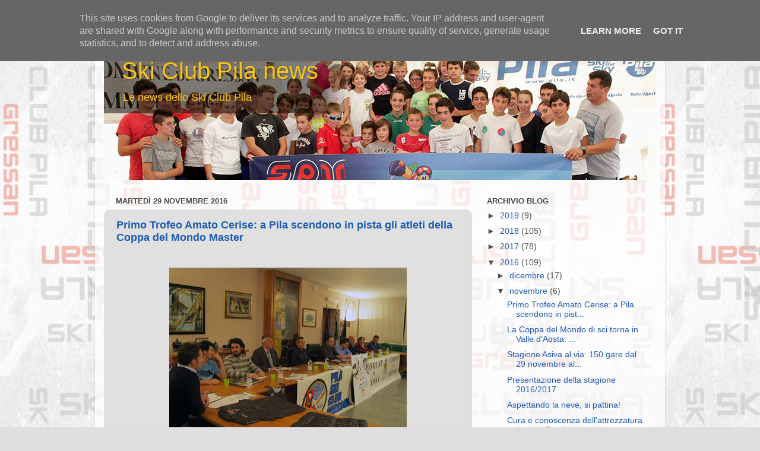

--- FILE ---
content_type: text/html; charset=UTF-8
request_url: http://news.skiclubpila.it/2016/11/
body_size: 15318
content:
<!DOCTYPE html>
<html class='v2' dir='ltr' lang='it'>
<head>
<link href='https://www.blogger.com/static/v1/widgets/335934321-css_bundle_v2.css' rel='stylesheet' type='text/css'/>
<meta content='width=1100' name='viewport'/>
<meta content='text/html; charset=UTF-8' http-equiv='Content-Type'/>
<meta content='blogger' name='generator'/>
<link href='http://news.skiclubpila.it/favicon.ico' rel='icon' type='image/x-icon'/>
<link href='http://news.skiclubpila.it/2016/11/' rel='canonical'/>
<link rel="alternate" type="application/atom+xml" title="Ski Club Pila news - Atom" href="http://news.skiclubpila.it/feeds/posts/default" />
<link rel="alternate" type="application/rss+xml" title="Ski Club Pila news - RSS" href="http://news.skiclubpila.it/feeds/posts/default?alt=rss" />
<link rel="service.post" type="application/atom+xml" title="Ski Club Pila news - Atom" href="https://www.blogger.com/feeds/7648981913919883179/posts/default" />
<!--Can't find substitution for tag [blog.ieCssRetrofitLinks]-->
<meta content='http://news.skiclubpila.it/2016/11/' property='og:url'/>
<meta content='Ski Club Pila news' property='og:title'/>
<meta content='Le news dello Ski Club Pila' property='og:description'/>
<title>Ski Club Pila news: novembre 2016</title>
<style id='page-skin-1' type='text/css'><!--
/*-----------------------------------------------
Blogger Template Style
Name:     Picture Window
Designer: Blogger
URL:      www.blogger.com
----------------------------------------------- */
/* Content
----------------------------------------------- */
body {
font: normal normal 15px Arial, Tahoma, Helvetica, FreeSans, sans-serif;
color: #4e4e4e;
background: #dfdfdf url(http://4.bp.blogspot.com/-t46aPtNH1HY/VheMynbQjjI/AAAAAAAAAC8/MggMFLqopIo/s0-r/sfondo.jpg) repeat scroll top left;
}
html body .region-inner {
min-width: 0;
max-width: 100%;
width: auto;
}
.content-outer {
font-size: 90%;
}
a:link {
text-decoration:none;
color: #1e5cb3;
}
a:visited {
text-decoration:none;
color: #1e5cb3;
}
a:hover {
text-decoration:underline;
color: #1e5cb3;
}
.content-outer {
background: transparent url(//www.blogblog.com/1kt/transparent/white80.png) repeat scroll top left;
-moz-border-radius: 15px;
-webkit-border-radius: 15px;
-goog-ms-border-radius: 15px;
border-radius: 15px;
-moz-box-shadow: 0 0 3px rgba(0, 0, 0, .15);
-webkit-box-shadow: 0 0 3px rgba(0, 0, 0, .15);
-goog-ms-box-shadow: 0 0 3px rgba(0, 0, 0, .15);
box-shadow: 0 0 3px rgba(0, 0, 0, .15);
margin: 30px auto;
}
.content-inner {
padding: 15px;
}
/* Header
----------------------------------------------- */
.header-outer {
background: #ffffff url(//www.blogblog.com/1kt/transparent/header_gradient_shade.png) repeat-x scroll top left;
_background-image: none;
color: #f7c317;
-moz-border-radius: 10px;
-webkit-border-radius: 10px;
-goog-ms-border-radius: 10px;
border-radius: 10px;
}
.Header img, .Header #header-inner {
-moz-border-radius: 10px;
-webkit-border-radius: 10px;
-goog-ms-border-radius: 10px;
border-radius: 10px;
}
.header-inner .Header .titlewrapper,
.header-inner .Header .descriptionwrapper {
padding-left: 30px;
padding-right: 30px;
}
.Header h1 {
font: normal normal 40px Arial, Tahoma, Helvetica, FreeSans, sans-serif;
text-shadow: 1px 1px 3px rgba(0, 0, 0, 0.3);
}
.Header h1 a {
color: #f7c317;
}
.Header .description {
font-size: 130%;
}
/* Tabs
----------------------------------------------- */
.tabs-inner {
margin: .5em 0 0;
padding: 0;
}
.tabs-inner .section {
margin: 0;
}
.tabs-inner .widget ul {
padding: 0;
background: #f6f6f6 url(//www.blogblog.com/1kt/transparent/tabs_gradient_shade.png) repeat scroll bottom;
-moz-border-radius: 10px;
-webkit-border-radius: 10px;
-goog-ms-border-radius: 10px;
border-radius: 10px;
}
.tabs-inner .widget li {
border: none;
}
.tabs-inner .widget li a {
display: inline-block;
padding: .5em 1em;
margin-right: 0;
color: #992211;
font: normal normal 15px Arial, Tahoma, Helvetica, FreeSans, sans-serif;
-moz-border-radius: 0 0 0 0;
-webkit-border-top-left-radius: 0;
-webkit-border-top-right-radius: 0;
-goog-ms-border-radius: 0 0 0 0;
border-radius: 0 0 0 0;
background: transparent none no-repeat scroll top left;
border-right: 1px solid #cecece;
}
.tabs-inner .widget li:first-child a {
padding-left: 1.25em;
-moz-border-radius-topleft: 10px;
-moz-border-radius-bottomleft: 10px;
-webkit-border-top-left-radius: 10px;
-webkit-border-bottom-left-radius: 10px;
-goog-ms-border-top-left-radius: 10px;
-goog-ms-border-bottom-left-radius: 10px;
border-top-left-radius: 10px;
border-bottom-left-radius: 10px;
}
.tabs-inner .widget li.selected a,
.tabs-inner .widget li a:hover {
position: relative;
z-index: 1;
background: #ffffff url(//www.blogblog.com/1kt/transparent/tabs_gradient_shade.png) repeat scroll bottom;
color: #000000;
-moz-box-shadow: 0 0 0 rgba(0, 0, 0, .15);
-webkit-box-shadow: 0 0 0 rgba(0, 0, 0, .15);
-goog-ms-box-shadow: 0 0 0 rgba(0, 0, 0, .15);
box-shadow: 0 0 0 rgba(0, 0, 0, .15);
}
/* Headings
----------------------------------------------- */
h2 {
font: bold normal 13px Arial, Tahoma, Helvetica, FreeSans, sans-serif;
text-transform: uppercase;
color: #444444;
margin: .5em 0;
}
/* Main
----------------------------------------------- */
.main-outer {
background: transparent none repeat scroll top center;
-moz-border-radius: 0 0 0 0;
-webkit-border-top-left-radius: 0;
-webkit-border-top-right-radius: 0;
-webkit-border-bottom-left-radius: 0;
-webkit-border-bottom-right-radius: 0;
-goog-ms-border-radius: 0 0 0 0;
border-radius: 0 0 0 0;
-moz-box-shadow: 0 0 0 rgba(0, 0, 0, .15);
-webkit-box-shadow: 0 0 0 rgba(0, 0, 0, .15);
-goog-ms-box-shadow: 0 0 0 rgba(0, 0, 0, .15);
box-shadow: 0 0 0 rgba(0, 0, 0, .15);
}
.main-inner {
padding: 15px 5px 20px;
}
.main-inner .column-center-inner {
padding: 0 0;
}
.main-inner .column-left-inner {
padding-left: 0;
}
.main-inner .column-right-inner {
padding-right: 0;
}
/* Posts
----------------------------------------------- */
h3.post-title {
margin: 0;
font: normal bold 18px Arial, Tahoma, Helvetica, FreeSans, sans-serif;
}
.comments h4 {
margin: 1em 0 0;
font: normal bold 18px Arial, Tahoma, Helvetica, FreeSans, sans-serif;
}
.date-header span {
color: #4e4e4e;
}
.post-outer {
background-color: #e0e0e0;
border: solid 1px #dfdfdf;
-moz-border-radius: 10px;
-webkit-border-radius: 10px;
border-radius: 10px;
-goog-ms-border-radius: 10px;
padding: 15px 20px;
margin: 0 -20px 20px;
}
.post-body {
line-height: 1.4;
font-size: 110%;
position: relative;
}
.post-header {
margin: 0 0 1.5em;
color: #9d9d9d;
line-height: 1.6;
}
.post-footer {
margin: .5em 0 0;
color: #9d9d9d;
line-height: 1.6;
}
#blog-pager {
font-size: 140%
}
#comments .comment-author {
padding-top: 1.5em;
border-top: dashed 1px #ccc;
border-top: dashed 1px rgba(128, 128, 128, .5);
background-position: 0 1.5em;
}
#comments .comment-author:first-child {
padding-top: 0;
border-top: none;
}
.avatar-image-container {
margin: .2em 0 0;
}
/* Comments
----------------------------------------------- */
.comments .comments-content .icon.blog-author {
background-repeat: no-repeat;
background-image: url([data-uri]);
}
.comments .comments-content .loadmore a {
border-top: 1px solid #1e5cb3;
border-bottom: 1px solid #1e5cb3;
}
.comments .continue {
border-top: 2px solid #1e5cb3;
}
/* Widgets
----------------------------------------------- */
.widget ul, .widget #ArchiveList ul.flat {
padding: 0;
list-style: none;
}
.widget ul li, .widget #ArchiveList ul.flat li {
border-top: dashed 1px #ccc;
border-top: dashed 1px rgba(128, 128, 128, .5);
}
.widget ul li:first-child, .widget #ArchiveList ul.flat li:first-child {
border-top: none;
}
.widget .post-body ul {
list-style: disc;
}
.widget .post-body ul li {
border: none;
}
/* Footer
----------------------------------------------- */
.footer-outer {
color:#f0f0f0;
background: transparent url(https://resources.blogblog.com/blogblog/data/1kt/transparent/black50.png) repeat scroll top left;
-moz-border-radius: 10px 10px 10px 10px;
-webkit-border-top-left-radius: 10px;
-webkit-border-top-right-radius: 10px;
-webkit-border-bottom-left-radius: 10px;
-webkit-border-bottom-right-radius: 10px;
-goog-ms-border-radius: 10px 10px 10px 10px;
border-radius: 10px 10px 10px 10px;
-moz-box-shadow: 0 0 0 rgba(0, 0, 0, .15);
-webkit-box-shadow: 0 0 0 rgba(0, 0, 0, .15);
-goog-ms-box-shadow: 0 0 0 rgba(0, 0, 0, .15);
box-shadow: 0 0 0 rgba(0, 0, 0, .15);
}
.footer-inner {
padding: 10px 5px 20px;
}
.footer-outer a {
color: #ffffff;
}
.footer-outer a:visited {
color: #ffffff;
}
.footer-outer a:hover {
color: #ffffff;
}
.footer-outer .widget h2 {
color: #1e5cb3;
}
/* Mobile
----------------------------------------------- */
html body.mobile {
height: auto;
}
html body.mobile {
min-height: 480px;
background-size: 100% auto;
}
.mobile .body-fauxcolumn-outer {
background: transparent none repeat scroll top left;
}
html .mobile .mobile-date-outer, html .mobile .blog-pager {
border-bottom: none;
background: transparent none repeat scroll top center;
margin-bottom: 10px;
}
.mobile .date-outer {
background: transparent none repeat scroll top center;
}
.mobile .header-outer, .mobile .main-outer,
.mobile .post-outer, .mobile .footer-outer {
-moz-border-radius: 0;
-webkit-border-radius: 0;
-goog-ms-border-radius: 0;
border-radius: 0;
}
.mobile .content-outer,
.mobile .main-outer,
.mobile .post-outer {
background: inherit;
border: none;
}
.mobile .content-outer {
font-size: 100%;
}
.mobile-link-button {
background-color: #1e5cb3;
}
.mobile-link-button a:link, .mobile-link-button a:visited {
color: #e0e0e0;
}
.mobile-index-contents {
color: #4e4e4e;
}
.mobile .tabs-inner .PageList .widget-content {
background: #ffffff url(//www.blogblog.com/1kt/transparent/tabs_gradient_shade.png) repeat scroll bottom;
color: #000000;
}
.mobile .tabs-inner .PageList .widget-content .pagelist-arrow {
border-left: 1px solid #cecece;
}
.footer-outer {
background-color: #3366CC !important;
}
#Attribution1 {display: none;}
--></style>
<style id='template-skin-1' type='text/css'><!--
body {
min-width: 960px;
}
.content-outer, .content-fauxcolumn-outer, .region-inner {
min-width: 960px;
max-width: 960px;
_width: 960px;
}
.main-inner .columns {
padding-left: 0px;
padding-right: 310px;
}
.main-inner .fauxcolumn-center-outer {
left: 0px;
right: 310px;
/* IE6 does not respect left and right together */
_width: expression(this.parentNode.offsetWidth -
parseInt("0px") -
parseInt("310px") + 'px');
}
.main-inner .fauxcolumn-left-outer {
width: 0px;
}
.main-inner .fauxcolumn-right-outer {
width: 310px;
}
.main-inner .column-left-outer {
width: 0px;
right: 100%;
margin-left: -0px;
}
.main-inner .column-right-outer {
width: 310px;
margin-right: -310px;
}
#layout {
min-width: 0;
}
#layout .content-outer {
min-width: 0;
width: 800px;
}
#layout .region-inner {
min-width: 0;
width: auto;
}
body#layout div.add_widget {
padding: 8px;
}
body#layout div.add_widget a {
margin-left: 32px;
}
--></style>
<style>
    body {background-image:url(http\:\/\/4.bp.blogspot.com\/-t46aPtNH1HY\/VheMynbQjjI\/AAAAAAAAAC8\/MggMFLqopIo\/s0-r\/sfondo.jpg);}
    
@media (max-width: 200px) { body {background-image:url(http\:\/\/4.bp.blogspot.com\/-t46aPtNH1HY\/VheMynbQjjI\/AAAAAAAAAC8\/MggMFLqopIo\/w200\/sfondo.jpg);}}
@media (max-width: 400px) and (min-width: 201px) { body {background-image:url(http\:\/\/4.bp.blogspot.com\/-t46aPtNH1HY\/VheMynbQjjI\/AAAAAAAAAC8\/MggMFLqopIo\/w400\/sfondo.jpg);}}
@media (max-width: 800px) and (min-width: 401px) { body {background-image:url(http\:\/\/4.bp.blogspot.com\/-t46aPtNH1HY\/VheMynbQjjI\/AAAAAAAAAC8\/MggMFLqopIo\/w800\/sfondo.jpg);}}
@media (max-width: 1200px) and (min-width: 801px) { body {background-image:url(http\:\/\/4.bp.blogspot.com\/-t46aPtNH1HY\/VheMynbQjjI\/AAAAAAAAAC8\/MggMFLqopIo\/w1200\/sfondo.jpg);}}
/* Last tag covers anything over one higher than the previous max-size cap. */
@media (min-width: 1201px) { body {background-image:url(http\:\/\/4.bp.blogspot.com\/-t46aPtNH1HY\/VheMynbQjjI\/AAAAAAAAAC8\/MggMFLqopIo\/w1600\/sfondo.jpg);}}
  </style>
<link href='https://www.blogger.com/dyn-css/authorization.css?targetBlogID=7648981913919883179&amp;zx=b821390a-2796-4123-b638-cbf4ef3b3c17' media='none' onload='if(media!=&#39;all&#39;)media=&#39;all&#39;' rel='stylesheet'/><noscript><link href='https://www.blogger.com/dyn-css/authorization.css?targetBlogID=7648981913919883179&amp;zx=b821390a-2796-4123-b638-cbf4ef3b3c17' rel='stylesheet'/></noscript>
<meta name='google-adsense-platform-account' content='ca-host-pub-1556223355139109'/>
<meta name='google-adsense-platform-domain' content='blogspot.com'/>

<script type="text/javascript" language="javascript">
  // Supply ads personalization default for EEA readers
  // See https://www.blogger.com/go/adspersonalization
  adsbygoogle = window.adsbygoogle || [];
  if (typeof adsbygoogle.requestNonPersonalizedAds === 'undefined') {
    adsbygoogle.requestNonPersonalizedAds = 1;
  }
</script>


</head>
<body class='loading variant-shade'>
<div class='navbar section' id='navbar' name='Navbar'><div class='widget Navbar' data-version='1' id='Navbar1'><script type="text/javascript">
    function setAttributeOnload(object, attribute, val) {
      if(window.addEventListener) {
        window.addEventListener('load',
          function(){ object[attribute] = val; }, false);
      } else {
        window.attachEvent('onload', function(){ object[attribute] = val; });
      }
    }
  </script>
<div id="navbar-iframe-container"></div>
<script type="text/javascript" src="https://apis.google.com/js/platform.js"></script>
<script type="text/javascript">
      gapi.load("gapi.iframes:gapi.iframes.style.bubble", function() {
        if (gapi.iframes && gapi.iframes.getContext) {
          gapi.iframes.getContext().openChild({
              url: 'https://www.blogger.com/navbar/7648981913919883179?origin\x3dhttp://news.skiclubpila.it',
              where: document.getElementById("navbar-iframe-container"),
              id: "navbar-iframe"
          });
        }
      });
    </script><script type="text/javascript">
(function() {
var script = document.createElement('script');
script.type = 'text/javascript';
script.src = '//pagead2.googlesyndication.com/pagead/js/google_top_exp.js';
var head = document.getElementsByTagName('head')[0];
if (head) {
head.appendChild(script);
}})();
</script>
</div></div>
<div class='body-fauxcolumns'>
<div class='fauxcolumn-outer body-fauxcolumn-outer'>
<div class='cap-top'>
<div class='cap-left'></div>
<div class='cap-right'></div>
</div>
<div class='fauxborder-left'>
<div class='fauxborder-right'></div>
<div class='fauxcolumn-inner'>
</div>
</div>
<div class='cap-bottom'>
<div class='cap-left'></div>
<div class='cap-right'></div>
</div>
</div>
</div>
<div class='content'>
<div class='content-fauxcolumns'>
<div class='fauxcolumn-outer content-fauxcolumn-outer'>
<div class='cap-top'>
<div class='cap-left'></div>
<div class='cap-right'></div>
</div>
<div class='fauxborder-left'>
<div class='fauxborder-right'></div>
<div class='fauxcolumn-inner'>
</div>
</div>
<div class='cap-bottom'>
<div class='cap-left'></div>
<div class='cap-right'></div>
</div>
</div>
</div>
<div class='content-outer'>
<div class='content-cap-top cap-top'>
<div class='cap-left'></div>
<div class='cap-right'></div>
</div>
<div class='fauxborder-left content-fauxborder-left'>
<div class='fauxborder-right content-fauxborder-right'></div>
<div class='content-inner'>
<header>
<div class='header-outer'>
<div class='header-cap-top cap-top'>
<div class='cap-left'></div>
<div class='cap-right'></div>
</div>
<div class='fauxborder-left header-fauxborder-left'>
<div class='fauxborder-right header-fauxborder-right'></div>
<div class='region-inner header-inner'>
<div class='header section' id='header' name='Intestazione'><div class='widget Header' data-version='1' id='Header1'>
<div id='header-inner' style='background-image: url("https://blogger.googleusercontent.com/img/b/R29vZ2xl/AVvXsEhYBHHx8rrTdZxwDFPUAv0FJHSKixmkzMPotu8qEm8NrXOcHwifnVIXkAC2XZMKO2ztLmHvD_pjMUAF6Q3A4dfkEn_Gza6X6_roETr_marOv9zvxSP6f-QER43-FPV506m-x6lGuc_sSoee/s1600-r/top.jpg"); background-position: left; width: 930px; min-height: 228px; _height: 228px; background-repeat: no-repeat; '>
<div class='titlewrapper' style='background: transparent'>
<h1 class='title' style='background: transparent; border-width: 0px'>
<a href='http://news.skiclubpila.it/'>
Ski Club Pila news
</a>
</h1>
</div>
<div class='descriptionwrapper'>
<p class='description'><span>Le news dello Ski Club Pila</span></p>
</div>
</div>
</div></div>
</div>
</div>
<div class='header-cap-bottom cap-bottom'>
<div class='cap-left'></div>
<div class='cap-right'></div>
</div>
</div>
</header>
<div class='tabs-outer'>
<div class='tabs-cap-top cap-top'>
<div class='cap-left'></div>
<div class='cap-right'></div>
</div>
<div class='fauxborder-left tabs-fauxborder-left'>
<div class='fauxborder-right tabs-fauxborder-right'></div>
<div class='region-inner tabs-inner'>
<div class='tabs no-items section' id='crosscol' name='Multi-colonne'></div>
<div class='tabs no-items section' id='crosscol-overflow' name='Cross-Column 2'></div>
</div>
</div>
<div class='tabs-cap-bottom cap-bottom'>
<div class='cap-left'></div>
<div class='cap-right'></div>
</div>
</div>
<div class='main-outer'>
<div class='main-cap-top cap-top'>
<div class='cap-left'></div>
<div class='cap-right'></div>
</div>
<div class='fauxborder-left main-fauxborder-left'>
<div class='fauxborder-right main-fauxborder-right'></div>
<div class='region-inner main-inner'>
<div class='columns fauxcolumns'>
<div class='fauxcolumn-outer fauxcolumn-center-outer'>
<div class='cap-top'>
<div class='cap-left'></div>
<div class='cap-right'></div>
</div>
<div class='fauxborder-left'>
<div class='fauxborder-right'></div>
<div class='fauxcolumn-inner'>
</div>
</div>
<div class='cap-bottom'>
<div class='cap-left'></div>
<div class='cap-right'></div>
</div>
</div>
<div class='fauxcolumn-outer fauxcolumn-left-outer'>
<div class='cap-top'>
<div class='cap-left'></div>
<div class='cap-right'></div>
</div>
<div class='fauxborder-left'>
<div class='fauxborder-right'></div>
<div class='fauxcolumn-inner'>
</div>
</div>
<div class='cap-bottom'>
<div class='cap-left'></div>
<div class='cap-right'></div>
</div>
</div>
<div class='fauxcolumn-outer fauxcolumn-right-outer'>
<div class='cap-top'>
<div class='cap-left'></div>
<div class='cap-right'></div>
</div>
<div class='fauxborder-left'>
<div class='fauxborder-right'></div>
<div class='fauxcolumn-inner'>
</div>
</div>
<div class='cap-bottom'>
<div class='cap-left'></div>
<div class='cap-right'></div>
</div>
</div>
<!-- corrects IE6 width calculation -->
<div class='columns-inner'>
<div class='column-center-outer'>
<div class='column-center-inner'>
<div class='main section' id='main' name='Principale'><div class='widget Blog' data-version='1' id='Blog1'>
<div class='blog-posts hfeed'>

          <div class="date-outer">
        
<h2 class='date-header'><span>martedì 29 novembre 2016</span></h2>

          <div class="date-posts">
        
<div class='post-outer'>
<div class='post hentry uncustomized-post-template' itemprop='blogPost' itemscope='itemscope' itemtype='http://schema.org/BlogPosting'>
<meta content='https://blogger.googleusercontent.com/img/b/R29vZ2xl/AVvXsEjGUirvMCv2Lv_RMU92-dy9e80arDvbhi_0aMiNpgbP8YNzAQh8BBTkJHIqFgAZqwWTFS-0x6XEfSC3_mNgMBCXG6tiHjpDPFjx9n33NeTch_mWDk5Vp5NzQ7oqKNWFunLwPpDWAvZv9jhQ/s400/03.jpg' itemprop='image_url'/>
<meta content='7648981913919883179' itemprop='blogId'/>
<meta content='7331060621825129610' itemprop='postId'/>
<a name='7331060621825129610'></a>
<h3 class='post-title entry-title' itemprop='name'>
<a href='http://news.skiclubpila.it/2016/11/primo-trofeo-amato-cerise-pila-scendono.html'>Primo Trofeo Amato Cerise: a Pila scendono in pista gli atleti della Coppa del Mondo Master</a>
</h3>
<div class='post-header'>
<div class='post-header-line-1'></div>
</div>
<div class='post-body entry-content' id='post-body-7331060621825129610' itemprop='description articleBody'>
<br />
<div class="separator" style="clear: both; text-align: center;">
<a href="https://blogger.googleusercontent.com/img/b/R29vZ2xl/AVvXsEjGUirvMCv2Lv_RMU92-dy9e80arDvbhi_0aMiNpgbP8YNzAQh8BBTkJHIqFgAZqwWTFS-0x6XEfSC3_mNgMBCXG6tiHjpDPFjx9n33NeTch_mWDk5Vp5NzQ7oqKNWFunLwPpDWAvZv9jhQ/s1600/03.jpg" imageanchor="1" style="margin-left: 1em; margin-right: 1em;"><img border="0" height="300" src="https://blogger.googleusercontent.com/img/b/R29vZ2xl/AVvXsEjGUirvMCv2Lv_RMU92-dy9e80arDvbhi_0aMiNpgbP8YNzAQh8BBTkJHIqFgAZqwWTFS-0x6XEfSC3_mNgMBCXG6tiHjpDPFjx9n33NeTch_mWDk5Vp5NzQ7oqKNWFunLwPpDWAvZv9jhQ/s400/03.jpg" width="400" /></a></div>
<div>
<br /></div>
<div>
<br /></div>
<div>
Organizzato dallo <b>Ski Club Pila</b>, con il supporto della Presidenza della Regione Autonoma Valle d&#8217;Aosta e dei suoi Assessorati competenti, del Comune di Gressan, della Pila SpA, della Banca di Credito Cooperativo Valdostana e di diversi sponsor tecnici, il <b>Trofeo Amato Cerise</b> è stato presentato nel pomeriggio di ieri lunedì 28 novembre, nella Sala del Consiglio comunale di Gressan.&nbsp;</div>
<div>
Dopo il saluto istituzionale del sindaco di Gressan <b>Michel Martinet</b>, che ha fatto gli onori di casa, l&#8217;assessore regionale al Turismo <b>Aurelio Marguerettaz</b> ha sottolineato l&#8217;importanza di ospitare eventi di questo livello: &#8220;<i>Si tratta di un evento che presenta elevati contenuti sportivi e agonistici e che, allo stesso tempo, permette di avere ricadute importanti dal punto di vista turistico e di promozione della nostra Regione</i>&#8221;. &nbsp;</div>
<div class="separator" style="clear: both; text-align: center;">
<a href="https://blogger.googleusercontent.com/img/b/R29vZ2xl/AVvXsEjxSnquGUQAnXpu-yJSvTfpgo6kLx7wOWL0WBV1tp8xZlxr8UFw7og976LwMrvq_cN3MHO9R1i3pPmYena424ZTi1BhCeYfUTGbTPX9iWmc9rCiPRAvcjGNQG2Or2Nl-DsZbzN4m2GoG0bk/s1600/01.jpg" imageanchor="1" style="clear: left; float: left; margin-bottom: 1em; margin-right: 1em;"><img border="0" height="240" src="https://blogger.googleusercontent.com/img/b/R29vZ2xl/AVvXsEjxSnquGUQAnXpu-yJSvTfpgo6kLx7wOWL0WBV1tp8xZlxr8UFw7og976LwMrvq_cN3MHO9R1i3pPmYena424ZTi1BhCeYfUTGbTPX9iWmc9rCiPRAvcjGNQG2Or2Nl-DsZbzN4m2GoG0bk/s320/01.jpg" width="320" /></a></div>
<div>
Il presidente dell&#8217;Asiva <b>Riccardo Borbey</b> ha ricordato l&#8217;importanza dell&#8217;evento che richiamerà in Valle tanti sportivi appassionati dello sci alpino, mentre il referente dei Master <b>Gianluca Ronchetti</b> ha spiegato che: &#8220;<i>Questa tappa rappresenta un punto di partenza importante per la nostra categoria, che vuole impegnarsi per provare portare sulle piste valdostane eventi ancora più prestigiosi</i>&#8221;. Come ha evidenziato il responsabile tecnico dello Ski Club Pila <b>Alessandro Viérin</b>, la situazione delle piste che saranno utilizzate per le gare sembra promettere bene, grazie alle abbondanti nevicate dei giorni scorsi.&nbsp;</div>
<div>
&#8220;<i>Non posso nascondere la grande soddisfazione che provo nel vedere realizzato il grande sogno di Amato Cerise: ospitare sulle nevi di Pila una prova di Coppa del Mondo Master, un evento di grande significato, una competizione di alto livello, resa possibile anche dalla partecipazione di sponsor istituzionali e internazionali</i> &#8211; ha commentato il presiedente dello Ski Club Pila <b>Remo Grange</b> &#8211;<i>. Il &#8216;Mondo Master&#8217; divertendosi e impegnando il proprio tempo libero nello sci non toglie risorse all&#8217;attività degli atleti più giovani e agli Sci Club, ma porta valori aggiunti, non solo economici, legati alle singole capacità professionali dei propri componenti</i>&#8221;.&nbsp;</div>
<table cellpadding="0" cellspacing="0" class="tr-caption-container" style="float: right; margin-left: 1em; text-align: right;"><tbody>
<tr><td style="text-align: center;"><a href="https://blogger.googleusercontent.com/img/b/R29vZ2xl/AVvXsEga9v_wA1xMJu3aLw8VbaPp6YndivDC-M3gXDqf_bISn5rX2bwwtcft-YZSbA9mB6ytF3XR1Gjfk2g16O5WYBCZin5hq6ri4G_Hpm5ReWHbw7yMJHpHV1z9hIlVHXhFydyqdqASuq4FX0UB/s1600/04.jpg" imageanchor="1" style="clear: right; margin-bottom: 1em; margin-left: auto; margin-right: auto;"><img border="0" height="240" src="https://blogger.googleusercontent.com/img/b/R29vZ2xl/AVvXsEga9v_wA1xMJu3aLw8VbaPp6YndivDC-M3gXDqf_bISn5rX2bwwtcft-YZSbA9mB6ytF3XR1Gjfk2g16O5WYBCZin5hq6ri4G_Hpm5ReWHbw7yMJHpHV1z9hIlVHXhFydyqdqASuq4FX0UB/s320/04.jpg" width="320" /></a></td></tr>
<tr><td class="tr-caption" style="text-align: center;">La stretta di mano tra il presidente dello Ski Club Pila, <br />
Remo Grange, e il presidente del Master Team Pila,<br />
Maurizio Icardi</td></tr>
</tbody></table>
<div>
Dopo un emozionante ricordo tracciato da <b>Carlo Gobbo</b>, amico di lunga data di Amato Cerise, la parola è passata a <b>Edoardo</b>, figlio di Amato: &#8220;<i>Papà ha voluto creare un gruppo solido, unito e al servizio dei ragazzi dello Ski Club Pila per poterli formare al meglio. Inoltre, ha sempre spinto fortemente l&#8217;avvicinamento del &#8216;Mondo Master&#8217; al settore giovanile, per gli ovvi vantaggi che un allenatore impegnato nella formazione di giovani può portare agli atleti ormai non più giovani, ma soprattutto per il sostegno che quest&#8217;ultima categoria di appassionati fino al midollo, di professionisti dei più svariati ambiti poteva dare allo Ski Club Pila. I risultati li abbiamo proprio oggi davanti agli occhi, rappresentati dalle persone che partecipano e parteciperanno all&#8217;organizzazione della Coppa del Mondo Master e che si occuperanno dell&#8217;attività dello Ski Club Pila durante questo inverno e in quelli avvenire</i>&#8221;. Alla conferenza stampa ha partecipato anche il fratello di Edoardo, <b>Andrea</b>, che con indosso il pettorale numero 1 con il nome di Amato sarà apripista della gara.&nbsp;</div>
<div>
<br /></div>
<div>
Le gare si svolgeranno da giovedì 8 a domenica 11 dicembre, le iscrizioni devono pervenire obbligatoriamente dalle rispettive federazioni nazionali e dovranno essere recapitate al comitato organizzatore entro le ore 12.00 di mercoledì 7 dicembre 2016.&nbsp;</div>
<div>
<br /></div>
<div style='clear: both;'></div>
</div>
<div class='post-footer'>
<div class='post-footer-line post-footer-line-1'>
<span class='post-author vcard'>
Pubblicato da
<span class='fn' itemprop='author' itemscope='itemscope' itemtype='http://schema.org/Person'>
<meta content='https://www.blogger.com/profile/08140724434399405307' itemprop='url'/>
<a class='g-profile' href='https://www.blogger.com/profile/08140724434399405307' rel='author' title='author profile'>
<span itemprop='name'>Ski Club Pila</span>
</a>
</span>
</span>
<span class='post-timestamp'>
alle
<meta content='http://news.skiclubpila.it/2016/11/primo-trofeo-amato-cerise-pila-scendono.html' itemprop='url'/>
<a class='timestamp-link' href='http://news.skiclubpila.it/2016/11/primo-trofeo-amato-cerise-pila-scendono.html' rel='bookmark' title='permanent link'><abbr class='published' itemprop='datePublished' title='2016-11-29T15:15:00+01:00'>15:15</abbr></a>
</span>
<span class='post-comment-link'>
</span>
<span class='post-icons'>
<span class='item-control blog-admin pid-2120521504'>
<a href='https://www.blogger.com/post-edit.g?blogID=7648981913919883179&postID=7331060621825129610&from=pencil' title='Modifica post'>
<img alt='' class='icon-action' height='18' src='https://resources.blogblog.com/img/icon18_edit_allbkg.gif' width='18'/>
</a>
</span>
</span>
<div class='post-share-buttons goog-inline-block'>
<a class='goog-inline-block share-button sb-email' href='https://www.blogger.com/share-post.g?blogID=7648981913919883179&postID=7331060621825129610&target=email' target='_blank' title='Invia tramite email'><span class='share-button-link-text'>Invia tramite email</span></a><a class='goog-inline-block share-button sb-blog' href='https://www.blogger.com/share-post.g?blogID=7648981913919883179&postID=7331060621825129610&target=blog' onclick='window.open(this.href, "_blank", "height=270,width=475"); return false;' target='_blank' title='Postalo sul blog'><span class='share-button-link-text'>Postalo sul blog</span></a><a class='goog-inline-block share-button sb-twitter' href='https://www.blogger.com/share-post.g?blogID=7648981913919883179&postID=7331060621825129610&target=twitter' target='_blank' title='Condividi su X'><span class='share-button-link-text'>Condividi su X</span></a><a class='goog-inline-block share-button sb-facebook' href='https://www.blogger.com/share-post.g?blogID=7648981913919883179&postID=7331060621825129610&target=facebook' onclick='window.open(this.href, "_blank", "height=430,width=640"); return false;' target='_blank' title='Condividi su Facebook'><span class='share-button-link-text'>Condividi su Facebook</span></a><a class='goog-inline-block share-button sb-pinterest' href='https://www.blogger.com/share-post.g?blogID=7648981913919883179&postID=7331060621825129610&target=pinterest' target='_blank' title='Condividi su Pinterest'><span class='share-button-link-text'>Condividi su Pinterest</span></a>
</div>
</div>
<div class='post-footer-line post-footer-line-2'>
<span class='post-labels'>
</span>
</div>
<div class='post-footer-line post-footer-line-3'>
<span class='post-location'>
</span>
</div>
</div>
</div>
</div>

          </div></div>
        

          <div class="date-outer">
        
<h2 class='date-header'><span>lunedì 21 novembre 2016</span></h2>

          <div class="date-posts">
        
<div class='post-outer'>
<div class='post hentry uncustomized-post-template' itemprop='blogPost' itemscope='itemscope' itemtype='http://schema.org/BlogPosting'>
<meta content='https://blogger.googleusercontent.com/img/b/R29vZ2xl/AVvXsEhRUV5jU2YiMEBGfRcqqs7NJqPuMifIBdJ-pFdfh9zM9Bv70LFk0eti0qAetPnd-WG_lyxBLn_HWexFXRI2YTiOHEvCp0jKCek7uWX1L-aJ2AY1EJihnFY09zxB3g2enMSdy-I8cpCv8-xy/s400/Ski+Master2016_Bassa_Pagina_01.jpg' itemprop='image_url'/>
<meta content='7648981913919883179' itemprop='blogId'/>
<meta content='4325090926892433570' itemprop='postId'/>
<a name='4325090926892433570'></a>
<h3 class='post-title entry-title' itemprop='name'>
<a href='http://news.skiclubpila.it/2016/11/la-coppa-del-mondo-di-sci-torna-in.html'>La Coppa del Mondo di sci torna in Valle d&#8217;Aosta: Pila ospiterà la Coppa del Mondo Master </a>
</h3>
<div class='post-header'>
<div class='post-header-line-1'></div>
</div>
<div class='post-body entry-content' id='post-body-4325090926892433570' itemprop='description articleBody'>
<div class="separator" style="clear: both; text-align: center;">
</div>
<div class="separator" style="clear: both; text-align: center;">
<a href="https://blogger.googleusercontent.com/img/b/R29vZ2xl/AVvXsEhRUV5jU2YiMEBGfRcqqs7NJqPuMifIBdJ-pFdfh9zM9Bv70LFk0eti0qAetPnd-WG_lyxBLn_HWexFXRI2YTiOHEvCp0jKCek7uWX1L-aJ2AY1EJihnFY09zxB3g2enMSdy-I8cpCv8-xy/s1600/Ski+Master2016_Bassa_Pagina_01.jpg" imageanchor="1" style="clear: left; float: left; margin-bottom: 1em; margin-right: 1em;"><img border="0" height="400" src="https://blogger.googleusercontent.com/img/b/R29vZ2xl/AVvXsEhRUV5jU2YiMEBGfRcqqs7NJqPuMifIBdJ-pFdfh9zM9Bv70LFk0eti0qAetPnd-WG_lyxBLn_HWexFXRI2YTiOHEvCp0jKCek7uWX1L-aJ2AY1EJihnFY09zxB3g2enMSdy-I8cpCv8-xy/s400/Ski+Master2016_Bassa_Pagina_01.jpg" width="356" /></a></div>
Oltre 200 atleti provenienti da più di 20 nazioni, saranno a Pila <b>da giovedì 8 a domenica 11 dicembre </b>per partecipare alla <b>Coppa del Mondo Master di sci</b>.<br />
Si tratta di un appuntamento di grande rilievo, sia agonistico, sia di promozione turistica: la <b>Fis Master Cup</b> è, infatti, una competizione che richiama numerosi appassionati dello Sci alpino, ansiosi di cimentarsi sulle piste, ma con un occhio di assoluto riguardo all&#8217;ospitalità, alla cucina e al divertimento.<br />
<br />
Organizzato dallo <b>Ski Club Pila</b>, con il supporto della Presidenza della Regione Autonoma Valle d&#8217;Aosta e dei suoi Assessorati competenti, del Comune di Gressan, della Pila SpA, della Banca di Credito Cooperativo Valdostana e di diversi sponsor tecnici, il <b>Trofeo Amato Cerise</b> sarà presentato nel corso di una <b>conferenza stampa lunedì 28 novembre</b>, alle <b>ore 17.30</b>, nella Sala del Consiglio comunale di Gressan.
<div style='clear: both;'></div>
</div>
<div class='post-footer'>
<div class='post-footer-line post-footer-line-1'>
<span class='post-author vcard'>
Pubblicato da
<span class='fn' itemprop='author' itemscope='itemscope' itemtype='http://schema.org/Person'>
<meta content='https://www.blogger.com/profile/08140724434399405307' itemprop='url'/>
<a class='g-profile' href='https://www.blogger.com/profile/08140724434399405307' rel='author' title='author profile'>
<span itemprop='name'>Ski Club Pila</span>
</a>
</span>
</span>
<span class='post-timestamp'>
alle
<meta content='http://news.skiclubpila.it/2016/11/la-coppa-del-mondo-di-sci-torna-in.html' itemprop='url'/>
<a class='timestamp-link' href='http://news.skiclubpila.it/2016/11/la-coppa-del-mondo-di-sci-torna-in.html' rel='bookmark' title='permanent link'><abbr class='published' itemprop='datePublished' title='2016-11-21T09:01:00+01:00'>09:01</abbr></a>
</span>
<span class='post-comment-link'>
</span>
<span class='post-icons'>
<span class='item-control blog-admin pid-2120521504'>
<a href='https://www.blogger.com/post-edit.g?blogID=7648981913919883179&postID=4325090926892433570&from=pencil' title='Modifica post'>
<img alt='' class='icon-action' height='18' src='https://resources.blogblog.com/img/icon18_edit_allbkg.gif' width='18'/>
</a>
</span>
</span>
<div class='post-share-buttons goog-inline-block'>
<a class='goog-inline-block share-button sb-email' href='https://www.blogger.com/share-post.g?blogID=7648981913919883179&postID=4325090926892433570&target=email' target='_blank' title='Invia tramite email'><span class='share-button-link-text'>Invia tramite email</span></a><a class='goog-inline-block share-button sb-blog' href='https://www.blogger.com/share-post.g?blogID=7648981913919883179&postID=4325090926892433570&target=blog' onclick='window.open(this.href, "_blank", "height=270,width=475"); return false;' target='_blank' title='Postalo sul blog'><span class='share-button-link-text'>Postalo sul blog</span></a><a class='goog-inline-block share-button sb-twitter' href='https://www.blogger.com/share-post.g?blogID=7648981913919883179&postID=4325090926892433570&target=twitter' target='_blank' title='Condividi su X'><span class='share-button-link-text'>Condividi su X</span></a><a class='goog-inline-block share-button sb-facebook' href='https://www.blogger.com/share-post.g?blogID=7648981913919883179&postID=4325090926892433570&target=facebook' onclick='window.open(this.href, "_blank", "height=430,width=640"); return false;' target='_blank' title='Condividi su Facebook'><span class='share-button-link-text'>Condividi su Facebook</span></a><a class='goog-inline-block share-button sb-pinterest' href='https://www.blogger.com/share-post.g?blogID=7648981913919883179&postID=4325090926892433570&target=pinterest' target='_blank' title='Condividi su Pinterest'><span class='share-button-link-text'>Condividi su Pinterest</span></a>
</div>
</div>
<div class='post-footer-line post-footer-line-2'>
<span class='post-labels'>
</span>
</div>
<div class='post-footer-line post-footer-line-3'>
<span class='post-location'>
</span>
</div>
</div>
</div>
</div>

          </div></div>
        

          <div class="date-outer">
        
<h2 class='date-header'><span>venerdì 18 novembre 2016</span></h2>

          <div class="date-posts">
        
<div class='post-outer'>
<div class='post hentry uncustomized-post-template' itemprop='blogPost' itemscope='itemscope' itemtype='http://schema.org/BlogPosting'>
<meta content='https://blogger.googleusercontent.com/img/b/R29vZ2xl/AVvXsEiT-4iiU-PwZsIvq1KV8VmcARx1yC3_782L2zd9DMQsYG_8tGFPTDKVhLylmjXgx5ilOAMlUx86Nki5Ry4XHfFwPMhyhyphenhyphenJQB4PZuQDianOb9aF-Od7lfejQwR99bqRd4RZGpXYu1Tss8T9q/s400/02d6094fb5a0518a852151d7540b8939.jpg' itemprop='image_url'/>
<meta content='7648981913919883179' itemprop='blogId'/>
<meta content='3132198717686861633' itemprop='postId'/>
<a name='3132198717686861633'></a>
<h3 class='post-title entry-title' itemprop='name'>
<a href='http://news.skiclubpila.it/2016/11/la-conferenza-stampa-di-presentazione-ph.html'>Stagione Asiva al via: 150 gare dal 29 novembre al 22 aprile </a>
</h3>
<div class='post-header'>
<div class='post-header-line-1'></div>
</div>
<div class='post-body entry-content' id='post-body-3132198717686861633' itemprop='description articleBody'>
<div class="separator" style="clear: both; text-align: center;">
<a href="https://blogger.googleusercontent.com/img/b/R29vZ2xl/AVvXsEiT-4iiU-PwZsIvq1KV8VmcARx1yC3_782L2zd9DMQsYG_8tGFPTDKVhLylmjXgx5ilOAMlUx86Nki5Ry4XHfFwPMhyhyphenhyphenJQB4PZuQDianOb9aF-Od7lfejQwR99bqRd4RZGpXYu1Tss8T9q/s1600/02d6094fb5a0518a852151d7540b8939.jpg" imageanchor="1" style="margin-left: 1em; margin-right: 1em;"><img border="0" height="261" src="https://blogger.googleusercontent.com/img/b/R29vZ2xl/AVvXsEiT-4iiU-PwZsIvq1KV8VmcARx1yC3_782L2zd9DMQsYG_8tGFPTDKVhLylmjXgx5ilOAMlUx86Nki5Ry4XHfFwPMhyhyphenhyphenJQB4PZuQDianOb9aF-Od7lfejQwR99bqRd4RZGpXYu1Tss8T9q/s400/02d6094fb5a0518a852151d7540b8939.jpg" width="400" /></a></div>
<div class="separator" style="clear: both; text-align: center;">
La conferenza stampa di presentazione (ph. Ansa VdA)</div>
<div class="separator" style="clear: both; text-align: left;">
<br /></div>
<div class="separator" style="clear: both;">
<span style="font-family: arial, helvetica, sans-serif;"><span style="background-color: white; font-size: 15px; line-height: 20px;">Conto alla rovescia per il via alla stagione degli sport invernali in Valle d'Aosta atteso per il prossimo 29 novembre. Il programma, con 150 gare di sette discipline, è stato presentato dall'Asiva a Pre-Saint-Didier nel corso di una conferenza a cui ha partecipato anche il presidente della Fisi Flavio Roda.</span></span></div>
<div class="separator" style="clear: both;">
<span style="font-family: arial, helvetica, sans-serif;"><span style="background-color: white; font-size: 15px; line-height: 20px;">Molti anche gli appuntamenti di rilievo internazionale: dal 9 all'11 dicembre, a Pila, la tappa di Coppa del Mondo Master e la tappa di Coppa del Mondo di Telemark, Sprint e Classic, il 19 e 20 gennaio, a La Thuile.&nbsp;</span></span></div>
<div class="separator" style="clear: both;">
<span style="font-family: arial, helvetica, sans-serif;"><span style="background-color: white; font-size: 15px; line-height: 20px;">"<i>Dopo la scorsa stagione da incorniciare con tanti risultati positivi e il ritorno della Coppa del Mondo a La Thuile</i> &#8211; ha detto il presidente dell'Asiva Riccardo Borbey &#8211;<i> anche quest'anno siamo pronti con tanti eventi nazionali e internazionali</i>".&nbsp;</span></span></div>
<div class="separator" style="clear: both;">
<span style="font-family: arial, helvetica, sans-serif;"><span style="background-color: white; font-size: 15px; line-height: 20px;">L'assessore allo sport Aurelio Marguerettaz ha confermato per il prossimo anno lo stesso impegno finanziario del 2016 a sostegno degli sport invernali.&nbsp;</span></span></div>
<div class="separator" style="clear: both; text-align: left;">
<span style="background-color: white; font-family: &quot;arial&quot; , &quot;helvetica&quot; , sans-serif; font-size: 15px; line-height: 20px;">(<a href="http://www.ansa.it/valledaosta/notizie/2016/11/18/parte-stagione-asiva-150-gare_ab6ee343-8418-4544-b04b-ab96c494694e.html" target="_blank">via Ansa VdA</a>)&nbsp;</span></div>
<div style='clear: both;'></div>
</div>
<div class='post-footer'>
<div class='post-footer-line post-footer-line-1'>
<span class='post-author vcard'>
Pubblicato da
<span class='fn' itemprop='author' itemscope='itemscope' itemtype='http://schema.org/Person'>
<meta content='https://www.blogger.com/profile/08140724434399405307' itemprop='url'/>
<a class='g-profile' href='https://www.blogger.com/profile/08140724434399405307' rel='author' title='author profile'>
<span itemprop='name'>Ski Club Pila</span>
</a>
</span>
</span>
<span class='post-timestamp'>
alle
<meta content='http://news.skiclubpila.it/2016/11/la-conferenza-stampa-di-presentazione-ph.html' itemprop='url'/>
<a class='timestamp-link' href='http://news.skiclubpila.it/2016/11/la-conferenza-stampa-di-presentazione-ph.html' rel='bookmark' title='permanent link'><abbr class='published' itemprop='datePublished' title='2016-11-18T13:39:00+01:00'>13:39</abbr></a>
</span>
<span class='post-comment-link'>
</span>
<span class='post-icons'>
<span class='item-control blog-admin pid-2120521504'>
<a href='https://www.blogger.com/post-edit.g?blogID=7648981913919883179&postID=3132198717686861633&from=pencil' title='Modifica post'>
<img alt='' class='icon-action' height='18' src='https://resources.blogblog.com/img/icon18_edit_allbkg.gif' width='18'/>
</a>
</span>
</span>
<div class='post-share-buttons goog-inline-block'>
<a class='goog-inline-block share-button sb-email' href='https://www.blogger.com/share-post.g?blogID=7648981913919883179&postID=3132198717686861633&target=email' target='_blank' title='Invia tramite email'><span class='share-button-link-text'>Invia tramite email</span></a><a class='goog-inline-block share-button sb-blog' href='https://www.blogger.com/share-post.g?blogID=7648981913919883179&postID=3132198717686861633&target=blog' onclick='window.open(this.href, "_blank", "height=270,width=475"); return false;' target='_blank' title='Postalo sul blog'><span class='share-button-link-text'>Postalo sul blog</span></a><a class='goog-inline-block share-button sb-twitter' href='https://www.blogger.com/share-post.g?blogID=7648981913919883179&postID=3132198717686861633&target=twitter' target='_blank' title='Condividi su X'><span class='share-button-link-text'>Condividi su X</span></a><a class='goog-inline-block share-button sb-facebook' href='https://www.blogger.com/share-post.g?blogID=7648981913919883179&postID=3132198717686861633&target=facebook' onclick='window.open(this.href, "_blank", "height=430,width=640"); return false;' target='_blank' title='Condividi su Facebook'><span class='share-button-link-text'>Condividi su Facebook</span></a><a class='goog-inline-block share-button sb-pinterest' href='https://www.blogger.com/share-post.g?blogID=7648981913919883179&postID=3132198717686861633&target=pinterest' target='_blank' title='Condividi su Pinterest'><span class='share-button-link-text'>Condividi su Pinterest</span></a>
</div>
</div>
<div class='post-footer-line post-footer-line-2'>
<span class='post-labels'>
</span>
</div>
<div class='post-footer-line post-footer-line-3'>
<span class='post-location'>
</span>
</div>
</div>
</div>
</div>

          </div></div>
        

          <div class="date-outer">
        
<h2 class='date-header'><span>martedì 15 novembre 2016</span></h2>

          <div class="date-posts">
        
<div class='post-outer'>
<div class='post hentry uncustomized-post-template' itemprop='blogPost' itemscope='itemscope' itemtype='http://schema.org/BlogPosting'>
<meta content='https://i.ytimg.com/vi/mWn-1a18-Qw/0.jpg' itemprop='image_url'/>
<meta content='7648981913919883179' itemprop='blogId'/>
<meta content='2452383532838991957' itemprop='postId'/>
<a name='2452383532838991957'></a>
<h3 class='post-title entry-title' itemprop='name'>
<a href='http://news.skiclubpila.it/2016/11/presentazione-della-stagione-20162017.html'>Presentazione della stagione 2016/2017</a>
</h3>
<div class='post-header'>
<div class='post-header-line-1'></div>
</div>
<div class='post-body entry-content' id='post-body-2452383532838991957' itemprop='description articleBody'>
Sabato 12 novembre, nell'Auditorium delle scuole elementari di Gressan, il direttivo dello Ski Club Pila ha presentato le attività delle varie categorie in calendario per la stagione 2016/2017.<br />
Introdotta dal presidente Remo Grange, la serata è stata un'occasione per conoscere meglio gli allenatori, i programmi e le gare della stagione che sta per iniziare.<br />
<br />
<div class="separator" style="clear: both; text-align: center;">
<iframe width="320" height="266" class="YOUTUBE-iframe-video" data-thumbnail-src="https://i.ytimg.com/vi/mWn-1a18-Qw/0.jpg" src="https://www.youtube.com/embed/mWn-1a18-Qw?feature=player_embedded" frameborder="0" allowfullscreen></iframe></div>
<br />
<div style='clear: both;'></div>
</div>
<div class='post-footer'>
<div class='post-footer-line post-footer-line-1'>
<span class='post-author vcard'>
Pubblicato da
<span class='fn' itemprop='author' itemscope='itemscope' itemtype='http://schema.org/Person'>
<meta content='https://www.blogger.com/profile/08140724434399405307' itemprop='url'/>
<a class='g-profile' href='https://www.blogger.com/profile/08140724434399405307' rel='author' title='author profile'>
<span itemprop='name'>Ski Club Pila</span>
</a>
</span>
</span>
<span class='post-timestamp'>
alle
<meta content='http://news.skiclubpila.it/2016/11/presentazione-della-stagione-20162017.html' itemprop='url'/>
<a class='timestamp-link' href='http://news.skiclubpila.it/2016/11/presentazione-della-stagione-20162017.html' rel='bookmark' title='permanent link'><abbr class='published' itemprop='datePublished' title='2016-11-15T18:37:00+01:00'>18:37</abbr></a>
</span>
<span class='post-comment-link'>
</span>
<span class='post-icons'>
<span class='item-control blog-admin pid-2120521504'>
<a href='https://www.blogger.com/post-edit.g?blogID=7648981913919883179&postID=2452383532838991957&from=pencil' title='Modifica post'>
<img alt='' class='icon-action' height='18' src='https://resources.blogblog.com/img/icon18_edit_allbkg.gif' width='18'/>
</a>
</span>
</span>
<div class='post-share-buttons goog-inline-block'>
<a class='goog-inline-block share-button sb-email' href='https://www.blogger.com/share-post.g?blogID=7648981913919883179&postID=2452383532838991957&target=email' target='_blank' title='Invia tramite email'><span class='share-button-link-text'>Invia tramite email</span></a><a class='goog-inline-block share-button sb-blog' href='https://www.blogger.com/share-post.g?blogID=7648981913919883179&postID=2452383532838991957&target=blog' onclick='window.open(this.href, "_blank", "height=270,width=475"); return false;' target='_blank' title='Postalo sul blog'><span class='share-button-link-text'>Postalo sul blog</span></a><a class='goog-inline-block share-button sb-twitter' href='https://www.blogger.com/share-post.g?blogID=7648981913919883179&postID=2452383532838991957&target=twitter' target='_blank' title='Condividi su X'><span class='share-button-link-text'>Condividi su X</span></a><a class='goog-inline-block share-button sb-facebook' href='https://www.blogger.com/share-post.g?blogID=7648981913919883179&postID=2452383532838991957&target=facebook' onclick='window.open(this.href, "_blank", "height=430,width=640"); return false;' target='_blank' title='Condividi su Facebook'><span class='share-button-link-text'>Condividi su Facebook</span></a><a class='goog-inline-block share-button sb-pinterest' href='https://www.blogger.com/share-post.g?blogID=7648981913919883179&postID=2452383532838991957&target=pinterest' target='_blank' title='Condividi su Pinterest'><span class='share-button-link-text'>Condividi su Pinterest</span></a>
</div>
</div>
<div class='post-footer-line post-footer-line-2'>
<span class='post-labels'>
</span>
</div>
<div class='post-footer-line post-footer-line-3'>
<span class='post-location'>
</span>
</div>
</div>
</div>
</div>

          </div></div>
        

          <div class="date-outer">
        
<h2 class='date-header'><span>martedì 8 novembre 2016</span></h2>

          <div class="date-posts">
        
<div class='post-outer'>
<div class='post hentry uncustomized-post-template' itemprop='blogPost' itemscope='itemscope' itemtype='http://schema.org/BlogPosting'>
<meta content='https://i.ytimg.com/vi/3YMozGulL5s/0.jpg' itemprop='image_url'/>
<meta content='7648981913919883179' itemprop='blogId'/>
<meta content='4836691233317361877' itemprop='postId'/>
<a name='4836691233317361877'></a>
<h3 class='post-title entry-title' itemprop='name'>
<a href='http://news.skiclubpila.it/2016/11/aspettando-la-neve-si-pattina.html'>Aspettando la neve, si pattina! </a>
</h3>
<div class='post-header'>
<div class='post-header-line-1'></div>
</div>
<div class='post-body entry-content' id='post-body-4836691233317361877' itemprop='description articleBody'>
Esercizi, equilibrio, giochi, ma soprattutto tanto divertimento: durante il mese di ottobre, i ragazzi delle categorie &#8216;cuccioli&#8217; (10-11 anni) e &#8216;baby&#8217; (8-9) hanno provato a indossare i pattini al Palanoir di Aosta. A seguire i ragazzi, quasi tutti alla prima esperienza, due istruttori di pattinaggio che li hanno guidati a muovere i primi passi.<br />
Nei quattro appuntamenti, che si sono svolti i sabati 8, 15, 22 e 29 ottobre, i ragazzi hanno fatto grandi progressi: sarà adesso compito dei nostri allenatori, che li hanno seguiti anche sui pattini, aiutarli a trasportare le sensazioni simili per poter migliorare sugli sci.<br />
<br />
<div class="separator" style="clear: both; text-align: center;">
<iframe width="320" height="266" class="YOUTUBE-iframe-video" data-thumbnail-src="https://i.ytimg.com/vi/3YMozGulL5s/0.jpg" src="https://www.youtube.com/embed/3YMozGulL5s?feature=player_embedded" frameborder="0" allowfullscreen></iframe></div>
<br />
<div style='clear: both;'></div>
</div>
<div class='post-footer'>
<div class='post-footer-line post-footer-line-1'>
<span class='post-author vcard'>
Pubblicato da
<span class='fn' itemprop='author' itemscope='itemscope' itemtype='http://schema.org/Person'>
<meta content='https://www.blogger.com/profile/08140724434399405307' itemprop='url'/>
<a class='g-profile' href='https://www.blogger.com/profile/08140724434399405307' rel='author' title='author profile'>
<span itemprop='name'>Ski Club Pila</span>
</a>
</span>
</span>
<span class='post-timestamp'>
alle
<meta content='http://news.skiclubpila.it/2016/11/aspettando-la-neve-si-pattina.html' itemprop='url'/>
<a class='timestamp-link' href='http://news.skiclubpila.it/2016/11/aspettando-la-neve-si-pattina.html' rel='bookmark' title='permanent link'><abbr class='published' itemprop='datePublished' title='2016-11-08T16:58:00+01:00'>16:58</abbr></a>
</span>
<span class='post-comment-link'>
</span>
<span class='post-icons'>
<span class='item-control blog-admin pid-2120521504'>
<a href='https://www.blogger.com/post-edit.g?blogID=7648981913919883179&postID=4836691233317361877&from=pencil' title='Modifica post'>
<img alt='' class='icon-action' height='18' src='https://resources.blogblog.com/img/icon18_edit_allbkg.gif' width='18'/>
</a>
</span>
</span>
<div class='post-share-buttons goog-inline-block'>
<a class='goog-inline-block share-button sb-email' href='https://www.blogger.com/share-post.g?blogID=7648981913919883179&postID=4836691233317361877&target=email' target='_blank' title='Invia tramite email'><span class='share-button-link-text'>Invia tramite email</span></a><a class='goog-inline-block share-button sb-blog' href='https://www.blogger.com/share-post.g?blogID=7648981913919883179&postID=4836691233317361877&target=blog' onclick='window.open(this.href, "_blank", "height=270,width=475"); return false;' target='_blank' title='Postalo sul blog'><span class='share-button-link-text'>Postalo sul blog</span></a><a class='goog-inline-block share-button sb-twitter' href='https://www.blogger.com/share-post.g?blogID=7648981913919883179&postID=4836691233317361877&target=twitter' target='_blank' title='Condividi su X'><span class='share-button-link-text'>Condividi su X</span></a><a class='goog-inline-block share-button sb-facebook' href='https://www.blogger.com/share-post.g?blogID=7648981913919883179&postID=4836691233317361877&target=facebook' onclick='window.open(this.href, "_blank", "height=430,width=640"); return false;' target='_blank' title='Condividi su Facebook'><span class='share-button-link-text'>Condividi su Facebook</span></a><a class='goog-inline-block share-button sb-pinterest' href='https://www.blogger.com/share-post.g?blogID=7648981913919883179&postID=4836691233317361877&target=pinterest' target='_blank' title='Condividi su Pinterest'><span class='share-button-link-text'>Condividi su Pinterest</span></a>
</div>
</div>
<div class='post-footer-line post-footer-line-2'>
<span class='post-labels'>
</span>
</div>
<div class='post-footer-line post-footer-line-3'>
<span class='post-location'>
</span>
</div>
</div>
</div>
</div>

          </div></div>
        

          <div class="date-outer">
        
<h2 class='date-header'><span>giovedì 3 novembre 2016</span></h2>

          <div class="date-posts">
        
<div class='post-outer'>
<div class='post hentry uncustomized-post-template' itemprop='blogPost' itemscope='itemscope' itemtype='http://schema.org/BlogPosting'>
<meta content='https://i.ytimg.com/vi/moB71DabFIM/0.jpg' itemprop='image_url'/>
<meta content='7648981913919883179' itemprop='blogId'/>
<meta content='4810858569518618207' itemprop='postId'/>
<a name='4810858569518618207'></a>
<h3 class='post-title entry-title' itemprop='name'>
<a href='http://news.skiclubpila.it/2016/11/cura-e-conoscenza-dellattrezzatura-da.html'>Cura e conoscenza dell'attrezzatura da sci - Ep. 4 </a>
</h3>
<div class='post-header'>
<div class='post-header-line-1'></div>
</div>
<div class='post-body entry-content' id='post-body-4810858569518618207' itemprop='description articleBody'>
<div class="separator" style="clear: both; text-align: left;">
<span style="background-color: white; color: #333333; font-family: Roboto, arial, sans-serif; font-size: 13px; line-height: 17px;">Nel corso di una serata organizzata a Gressan dallo Ski Club Pila, gli skiman Federico Brunelli e Davide Lugon spiegano come prendersi cura della propria attrezzatura da sci.&nbsp;</span><br style="background-color: white; color: #333333; font-family: Roboto, arial, sans-serif; font-size: 13px; line-height: 17px;" /><span style="background-color: white; color: #333333; font-family: Roboto, arial, sans-serif; font-size: 13px; line-height: 17px;">Episodio 4 di 4.</span></div>
<div class="separator" style="clear: both; text-align: center;">
<br /></div>
<div class="separator" style="clear: both; text-align: center;">
<iframe width="320" height="266" class="YOUTUBE-iframe-video" data-thumbnail-src="https://i.ytimg.com/vi/moB71DabFIM/0.jpg" src="https://www.youtube.com/embed/moB71DabFIM?feature=player_embedded" frameborder="0" allowfullscreen></iframe></div>
<br />
<div style='clear: both;'></div>
</div>
<div class='post-footer'>
<div class='post-footer-line post-footer-line-1'>
<span class='post-author vcard'>
Pubblicato da
<span class='fn' itemprop='author' itemscope='itemscope' itemtype='http://schema.org/Person'>
<meta content='https://www.blogger.com/profile/08140724434399405307' itemprop='url'/>
<a class='g-profile' href='https://www.blogger.com/profile/08140724434399405307' rel='author' title='author profile'>
<span itemprop='name'>Ski Club Pila</span>
</a>
</span>
</span>
<span class='post-timestamp'>
alle
<meta content='http://news.skiclubpila.it/2016/11/cura-e-conoscenza-dellattrezzatura-da.html' itemprop='url'/>
<a class='timestamp-link' href='http://news.skiclubpila.it/2016/11/cura-e-conoscenza-dellattrezzatura-da.html' rel='bookmark' title='permanent link'><abbr class='published' itemprop='datePublished' title='2016-11-03T11:29:00+01:00'>11:29</abbr></a>
</span>
<span class='post-comment-link'>
</span>
<span class='post-icons'>
<span class='item-control blog-admin pid-2120521504'>
<a href='https://www.blogger.com/post-edit.g?blogID=7648981913919883179&postID=4810858569518618207&from=pencil' title='Modifica post'>
<img alt='' class='icon-action' height='18' src='https://resources.blogblog.com/img/icon18_edit_allbkg.gif' width='18'/>
</a>
</span>
</span>
<div class='post-share-buttons goog-inline-block'>
<a class='goog-inline-block share-button sb-email' href='https://www.blogger.com/share-post.g?blogID=7648981913919883179&postID=4810858569518618207&target=email' target='_blank' title='Invia tramite email'><span class='share-button-link-text'>Invia tramite email</span></a><a class='goog-inline-block share-button sb-blog' href='https://www.blogger.com/share-post.g?blogID=7648981913919883179&postID=4810858569518618207&target=blog' onclick='window.open(this.href, "_blank", "height=270,width=475"); return false;' target='_blank' title='Postalo sul blog'><span class='share-button-link-text'>Postalo sul blog</span></a><a class='goog-inline-block share-button sb-twitter' href='https://www.blogger.com/share-post.g?blogID=7648981913919883179&postID=4810858569518618207&target=twitter' target='_blank' title='Condividi su X'><span class='share-button-link-text'>Condividi su X</span></a><a class='goog-inline-block share-button sb-facebook' href='https://www.blogger.com/share-post.g?blogID=7648981913919883179&postID=4810858569518618207&target=facebook' onclick='window.open(this.href, "_blank", "height=430,width=640"); return false;' target='_blank' title='Condividi su Facebook'><span class='share-button-link-text'>Condividi su Facebook</span></a><a class='goog-inline-block share-button sb-pinterest' href='https://www.blogger.com/share-post.g?blogID=7648981913919883179&postID=4810858569518618207&target=pinterest' target='_blank' title='Condividi su Pinterest'><span class='share-button-link-text'>Condividi su Pinterest</span></a>
</div>
</div>
<div class='post-footer-line post-footer-line-2'>
<span class='post-labels'>
</span>
</div>
<div class='post-footer-line post-footer-line-3'>
<span class='post-location'>
</span>
</div>
</div>
</div>
</div>

        </div></div>
      
</div>
<div class='blog-pager' id='blog-pager'>
<span id='blog-pager-newer-link'>
<a class='blog-pager-newer-link' href='http://news.skiclubpila.it/search?updated-max=2016-12-10T19:12:00%2B01:00&max-results=7&reverse-paginate=true' id='Blog1_blog-pager-newer-link' title='Post più recenti'>Post più recenti</a>
</span>
<span id='blog-pager-older-link'>
<a class='blog-pager-older-link' href='http://news.skiclubpila.it/search?updated-max=2016-11-03T11:29:00%2B01:00&max-results=7' id='Blog1_blog-pager-older-link' title='Post più vecchi'>Post più vecchi</a>
</span>
<a class='home-link' href='http://news.skiclubpila.it/'>Home page</a>
</div>
<div class='clear'></div>
<div class='blog-feeds'>
<div class='feed-links'>
Iscriviti a:
<a class='feed-link' href='http://news.skiclubpila.it/feeds/posts/default' target='_blank' type='application/atom+xml'>Commenti (Atom)</a>
</div>
</div>
</div></div>
</div>
</div>
<div class='column-left-outer'>
<div class='column-left-inner'>
<aside>
</aside>
</div>
</div>
<div class='column-right-outer'>
<div class='column-right-inner'>
<aside>
<div class='sidebar section' id='sidebar-right-1'><div class='widget BlogArchive' data-version='1' id='BlogArchive1'>
<h2>Archivio blog</h2>
<div class='widget-content'>
<div id='ArchiveList'>
<div id='BlogArchive1_ArchiveList'>
<ul class='hierarchy'>
<li class='archivedate collapsed'>
<a class='toggle' href='javascript:void(0)'>
<span class='zippy'>

        &#9658;&#160;
      
</span>
</a>
<a class='post-count-link' href='http://news.skiclubpila.it/2019/'>
2019
</a>
<span class='post-count' dir='ltr'>(9)</span>
<ul class='hierarchy'>
<li class='archivedate collapsed'>
<a class='toggle' href='javascript:void(0)'>
<span class='zippy'>

        &#9658;&#160;
      
</span>
</a>
<a class='post-count-link' href='http://news.skiclubpila.it/2019/04/'>
aprile
</a>
<span class='post-count' dir='ltr'>(1)</span>
</li>
</ul>
<ul class='hierarchy'>
<li class='archivedate collapsed'>
<a class='toggle' href='javascript:void(0)'>
<span class='zippy'>

        &#9658;&#160;
      
</span>
</a>
<a class='post-count-link' href='http://news.skiclubpila.it/2019/03/'>
marzo
</a>
<span class='post-count' dir='ltr'>(2)</span>
</li>
</ul>
<ul class='hierarchy'>
<li class='archivedate collapsed'>
<a class='toggle' href='javascript:void(0)'>
<span class='zippy'>

        &#9658;&#160;
      
</span>
</a>
<a class='post-count-link' href='http://news.skiclubpila.it/2019/02/'>
febbraio
</a>
<span class='post-count' dir='ltr'>(1)</span>
</li>
</ul>
<ul class='hierarchy'>
<li class='archivedate collapsed'>
<a class='toggle' href='javascript:void(0)'>
<span class='zippy'>

        &#9658;&#160;
      
</span>
</a>
<a class='post-count-link' href='http://news.skiclubpila.it/2019/01/'>
gennaio
</a>
<span class='post-count' dir='ltr'>(5)</span>
</li>
</ul>
</li>
</ul>
<ul class='hierarchy'>
<li class='archivedate collapsed'>
<a class='toggle' href='javascript:void(0)'>
<span class='zippy'>

        &#9658;&#160;
      
</span>
</a>
<a class='post-count-link' href='http://news.skiclubpila.it/2018/'>
2018
</a>
<span class='post-count' dir='ltr'>(105)</span>
<ul class='hierarchy'>
<li class='archivedate collapsed'>
<a class='toggle' href='javascript:void(0)'>
<span class='zippy'>

        &#9658;&#160;
      
</span>
</a>
<a class='post-count-link' href='http://news.skiclubpila.it/2018/12/'>
dicembre
</a>
<span class='post-count' dir='ltr'>(17)</span>
</li>
</ul>
<ul class='hierarchy'>
<li class='archivedate collapsed'>
<a class='toggle' href='javascript:void(0)'>
<span class='zippy'>

        &#9658;&#160;
      
</span>
</a>
<a class='post-count-link' href='http://news.skiclubpila.it/2018/11/'>
novembre
</a>
<span class='post-count' dir='ltr'>(5)</span>
</li>
</ul>
<ul class='hierarchy'>
<li class='archivedate collapsed'>
<a class='toggle' href='javascript:void(0)'>
<span class='zippy'>

        &#9658;&#160;
      
</span>
</a>
<a class='post-count-link' href='http://news.skiclubpila.it/2018/08/'>
agosto
</a>
<span class='post-count' dir='ltr'>(1)</span>
</li>
</ul>
<ul class='hierarchy'>
<li class='archivedate collapsed'>
<a class='toggle' href='javascript:void(0)'>
<span class='zippy'>

        &#9658;&#160;
      
</span>
</a>
<a class='post-count-link' href='http://news.skiclubpila.it/2018/07/'>
luglio
</a>
<span class='post-count' dir='ltr'>(1)</span>
</li>
</ul>
<ul class='hierarchy'>
<li class='archivedate collapsed'>
<a class='toggle' href='javascript:void(0)'>
<span class='zippy'>

        &#9658;&#160;
      
</span>
</a>
<a class='post-count-link' href='http://news.skiclubpila.it/2018/06/'>
giugno
</a>
<span class='post-count' dir='ltr'>(3)</span>
</li>
</ul>
<ul class='hierarchy'>
<li class='archivedate collapsed'>
<a class='toggle' href='javascript:void(0)'>
<span class='zippy'>

        &#9658;&#160;
      
</span>
</a>
<a class='post-count-link' href='http://news.skiclubpila.it/2018/05/'>
maggio
</a>
<span class='post-count' dir='ltr'>(6)</span>
</li>
</ul>
<ul class='hierarchy'>
<li class='archivedate collapsed'>
<a class='toggle' href='javascript:void(0)'>
<span class='zippy'>

        &#9658;&#160;
      
</span>
</a>
<a class='post-count-link' href='http://news.skiclubpila.it/2018/04/'>
aprile
</a>
<span class='post-count' dir='ltr'>(11)</span>
</li>
</ul>
<ul class='hierarchy'>
<li class='archivedate collapsed'>
<a class='toggle' href='javascript:void(0)'>
<span class='zippy'>

        &#9658;&#160;
      
</span>
</a>
<a class='post-count-link' href='http://news.skiclubpila.it/2018/03/'>
marzo
</a>
<span class='post-count' dir='ltr'>(23)</span>
</li>
</ul>
<ul class='hierarchy'>
<li class='archivedate collapsed'>
<a class='toggle' href='javascript:void(0)'>
<span class='zippy'>

        &#9658;&#160;
      
</span>
</a>
<a class='post-count-link' href='http://news.skiclubpila.it/2018/02/'>
febbraio
</a>
<span class='post-count' dir='ltr'>(17)</span>
</li>
</ul>
<ul class='hierarchy'>
<li class='archivedate collapsed'>
<a class='toggle' href='javascript:void(0)'>
<span class='zippy'>

        &#9658;&#160;
      
</span>
</a>
<a class='post-count-link' href='http://news.skiclubpila.it/2018/01/'>
gennaio
</a>
<span class='post-count' dir='ltr'>(21)</span>
</li>
</ul>
</li>
</ul>
<ul class='hierarchy'>
<li class='archivedate collapsed'>
<a class='toggle' href='javascript:void(0)'>
<span class='zippy'>

        &#9658;&#160;
      
</span>
</a>
<a class='post-count-link' href='http://news.skiclubpila.it/2017/'>
2017
</a>
<span class='post-count' dir='ltr'>(78)</span>
<ul class='hierarchy'>
<li class='archivedate collapsed'>
<a class='toggle' href='javascript:void(0)'>
<span class='zippy'>

        &#9658;&#160;
      
</span>
</a>
<a class='post-count-link' href='http://news.skiclubpila.it/2017/12/'>
dicembre
</a>
<span class='post-count' dir='ltr'>(20)</span>
</li>
</ul>
<ul class='hierarchy'>
<li class='archivedate collapsed'>
<a class='toggle' href='javascript:void(0)'>
<span class='zippy'>

        &#9658;&#160;
      
</span>
</a>
<a class='post-count-link' href='http://news.skiclubpila.it/2017/11/'>
novembre
</a>
<span class='post-count' dir='ltr'>(12)</span>
</li>
</ul>
<ul class='hierarchy'>
<li class='archivedate collapsed'>
<a class='toggle' href='javascript:void(0)'>
<span class='zippy'>

        &#9658;&#160;
      
</span>
</a>
<a class='post-count-link' href='http://news.skiclubpila.it/2017/09/'>
settembre
</a>
<span class='post-count' dir='ltr'>(1)</span>
</li>
</ul>
<ul class='hierarchy'>
<li class='archivedate collapsed'>
<a class='toggle' href='javascript:void(0)'>
<span class='zippy'>

        &#9658;&#160;
      
</span>
</a>
<a class='post-count-link' href='http://news.skiclubpila.it/2017/08/'>
agosto
</a>
<span class='post-count' dir='ltr'>(1)</span>
</li>
</ul>
<ul class='hierarchy'>
<li class='archivedate collapsed'>
<a class='toggle' href='javascript:void(0)'>
<span class='zippy'>

        &#9658;&#160;
      
</span>
</a>
<a class='post-count-link' href='http://news.skiclubpila.it/2017/04/'>
aprile
</a>
<span class='post-count' dir='ltr'>(5)</span>
</li>
</ul>
<ul class='hierarchy'>
<li class='archivedate collapsed'>
<a class='toggle' href='javascript:void(0)'>
<span class='zippy'>

        &#9658;&#160;
      
</span>
</a>
<a class='post-count-link' href='http://news.skiclubpila.it/2017/03/'>
marzo
</a>
<span class='post-count' dir='ltr'>(24)</span>
</li>
</ul>
<ul class='hierarchy'>
<li class='archivedate collapsed'>
<a class='toggle' href='javascript:void(0)'>
<span class='zippy'>

        &#9658;&#160;
      
</span>
</a>
<a class='post-count-link' href='http://news.skiclubpila.it/2017/02/'>
febbraio
</a>
<span class='post-count' dir='ltr'>(10)</span>
</li>
</ul>
<ul class='hierarchy'>
<li class='archivedate collapsed'>
<a class='toggle' href='javascript:void(0)'>
<span class='zippy'>

        &#9658;&#160;
      
</span>
</a>
<a class='post-count-link' href='http://news.skiclubpila.it/2017/01/'>
gennaio
</a>
<span class='post-count' dir='ltr'>(5)</span>
</li>
</ul>
</li>
</ul>
<ul class='hierarchy'>
<li class='archivedate expanded'>
<a class='toggle' href='javascript:void(0)'>
<span class='zippy toggle-open'>

        &#9660;&#160;
      
</span>
</a>
<a class='post-count-link' href='http://news.skiclubpila.it/2016/'>
2016
</a>
<span class='post-count' dir='ltr'>(109)</span>
<ul class='hierarchy'>
<li class='archivedate collapsed'>
<a class='toggle' href='javascript:void(0)'>
<span class='zippy'>

        &#9658;&#160;
      
</span>
</a>
<a class='post-count-link' href='http://news.skiclubpila.it/2016/12/'>
dicembre
</a>
<span class='post-count' dir='ltr'>(17)</span>
</li>
</ul>
<ul class='hierarchy'>
<li class='archivedate expanded'>
<a class='toggle' href='javascript:void(0)'>
<span class='zippy toggle-open'>

        &#9660;&#160;
      
</span>
</a>
<a class='post-count-link' href='http://news.skiclubpila.it/2016/11/'>
novembre
</a>
<span class='post-count' dir='ltr'>(6)</span>
<ul class='posts'>
<li><a href='http://news.skiclubpila.it/2016/11/primo-trofeo-amato-cerise-pila-scendono.html'>Primo Trofeo Amato Cerise: a Pila scendono in pist...</a></li>
<li><a href='http://news.skiclubpila.it/2016/11/la-coppa-del-mondo-di-sci-torna-in.html'>La Coppa del Mondo di sci torna in Valle d&#8217;Aosta: ...</a></li>
<li><a href='http://news.skiclubpila.it/2016/11/la-conferenza-stampa-di-presentazione-ph.html'>Stagione Asiva al via: 150 gare dal 29 novembre al...</a></li>
<li><a href='http://news.skiclubpila.it/2016/11/presentazione-della-stagione-20162017.html'>Presentazione della stagione 2016/2017</a></li>
<li><a href='http://news.skiclubpila.it/2016/11/aspettando-la-neve-si-pattina.html'>Aspettando la neve, si pattina!</a></li>
<li><a href='http://news.skiclubpila.it/2016/11/cura-e-conoscenza-dellattrezzatura-da.html'>Cura e conoscenza dell&#39;attrezzatura da sci - Ep. 4</a></li>
</ul>
</li>
</ul>
<ul class='hierarchy'>
<li class='archivedate collapsed'>
<a class='toggle' href='javascript:void(0)'>
<span class='zippy'>

        &#9658;&#160;
      
</span>
</a>
<a class='post-count-link' href='http://news.skiclubpila.it/2016/10/'>
ottobre
</a>
<span class='post-count' dir='ltr'>(6)</span>
</li>
</ul>
<ul class='hierarchy'>
<li class='archivedate collapsed'>
<a class='toggle' href='javascript:void(0)'>
<span class='zippy'>

        &#9658;&#160;
      
</span>
</a>
<a class='post-count-link' href='http://news.skiclubpila.it/2016/09/'>
settembre
</a>
<span class='post-count' dir='ltr'>(3)</span>
</li>
</ul>
<ul class='hierarchy'>
<li class='archivedate collapsed'>
<a class='toggle' href='javascript:void(0)'>
<span class='zippy'>

        &#9658;&#160;
      
</span>
</a>
<a class='post-count-link' href='http://news.skiclubpila.it/2016/08/'>
agosto
</a>
<span class='post-count' dir='ltr'>(4)</span>
</li>
</ul>
<ul class='hierarchy'>
<li class='archivedate collapsed'>
<a class='toggle' href='javascript:void(0)'>
<span class='zippy'>

        &#9658;&#160;
      
</span>
</a>
<a class='post-count-link' href='http://news.skiclubpila.it/2016/07/'>
luglio
</a>
<span class='post-count' dir='ltr'>(1)</span>
</li>
</ul>
<ul class='hierarchy'>
<li class='archivedate collapsed'>
<a class='toggle' href='javascript:void(0)'>
<span class='zippy'>

        &#9658;&#160;
      
</span>
</a>
<a class='post-count-link' href='http://news.skiclubpila.it/2016/06/'>
giugno
</a>
<span class='post-count' dir='ltr'>(1)</span>
</li>
</ul>
<ul class='hierarchy'>
<li class='archivedate collapsed'>
<a class='toggle' href='javascript:void(0)'>
<span class='zippy'>

        &#9658;&#160;
      
</span>
</a>
<a class='post-count-link' href='http://news.skiclubpila.it/2016/05/'>
maggio
</a>
<span class='post-count' dir='ltr'>(3)</span>
</li>
</ul>
<ul class='hierarchy'>
<li class='archivedate collapsed'>
<a class='toggle' href='javascript:void(0)'>
<span class='zippy'>

        &#9658;&#160;
      
</span>
</a>
<a class='post-count-link' href='http://news.skiclubpila.it/2016/04/'>
aprile
</a>
<span class='post-count' dir='ltr'>(6)</span>
</li>
</ul>
<ul class='hierarchy'>
<li class='archivedate collapsed'>
<a class='toggle' href='javascript:void(0)'>
<span class='zippy'>

        &#9658;&#160;
      
</span>
</a>
<a class='post-count-link' href='http://news.skiclubpila.it/2016/03/'>
marzo
</a>
<span class='post-count' dir='ltr'>(25)</span>
</li>
</ul>
<ul class='hierarchy'>
<li class='archivedate collapsed'>
<a class='toggle' href='javascript:void(0)'>
<span class='zippy'>

        &#9658;&#160;
      
</span>
</a>
<a class='post-count-link' href='http://news.skiclubpila.it/2016/02/'>
febbraio
</a>
<span class='post-count' dir='ltr'>(13)</span>
</li>
</ul>
<ul class='hierarchy'>
<li class='archivedate collapsed'>
<a class='toggle' href='javascript:void(0)'>
<span class='zippy'>

        &#9658;&#160;
      
</span>
</a>
<a class='post-count-link' href='http://news.skiclubpila.it/2016/01/'>
gennaio
</a>
<span class='post-count' dir='ltr'>(24)</span>
</li>
</ul>
</li>
</ul>
<ul class='hierarchy'>
<li class='archivedate collapsed'>
<a class='toggle' href='javascript:void(0)'>
<span class='zippy'>

        &#9658;&#160;
      
</span>
</a>
<a class='post-count-link' href='http://news.skiclubpila.it/2015/'>
2015
</a>
<span class='post-count' dir='ltr'>(34)</span>
<ul class='hierarchy'>
<li class='archivedate collapsed'>
<a class='toggle' href='javascript:void(0)'>
<span class='zippy'>

        &#9658;&#160;
      
</span>
</a>
<a class='post-count-link' href='http://news.skiclubpila.it/2015/12/'>
dicembre
</a>
<span class='post-count' dir='ltr'>(16)</span>
</li>
</ul>
<ul class='hierarchy'>
<li class='archivedate collapsed'>
<a class='toggle' href='javascript:void(0)'>
<span class='zippy'>

        &#9658;&#160;
      
</span>
</a>
<a class='post-count-link' href='http://news.skiclubpila.it/2015/11/'>
novembre
</a>
<span class='post-count' dir='ltr'>(18)</span>
</li>
</ul>
</li>
</ul>
</div>
</div>
<div class='clear'></div>
</div>
</div><div class='widget BlogSearch' data-version='1' id='BlogSearch1'>
<h2 class='title'>Cerca nel blog</h2>
<div class='widget-content'>
<div id='BlogSearch1_form'>
<form action='http://news.skiclubpila.it/search' class='gsc-search-box' target='_top'>
<table cellpadding='0' cellspacing='0' class='gsc-search-box'>
<tbody>
<tr>
<td class='gsc-input'>
<input autocomplete='off' class='gsc-input' name='q' size='10' title='search' type='text' value=''/>
</td>
<td class='gsc-search-button'>
<input class='gsc-search-button' title='search' type='submit' value='Cerca'/>
</td>
</tr>
</tbody>
</table>
</form>
</div>
</div>
<div class='clear'></div>
</div></div>
</aside>
</div>
</div>
</div>
<div style='clear: both'></div>
<!-- columns -->
</div>
<!-- main -->
</div>
</div>
<div class='main-cap-bottom cap-bottom'>
<div class='cap-left'></div>
<div class='cap-right'></div>
</div>
</div>
<footer>
<div class='footer-outer'>
<div class='footer-cap-top cap-top'>
<div class='cap-left'></div>
<div class='cap-right'></div>
</div>
<div class='fauxborder-left footer-fauxborder-left'>
<div class='fauxborder-right footer-fauxborder-right'></div>
<div class='region-inner footer-inner'>
<div class='foot section' id='footer-1'><div class='widget Text' data-version='1' id='Text1'>
<div class='widget-content'>
<br /><center>A.S.D. Ski Club Pila - Frazione Chez le Ru, n. 1 - 11010 Gressan (AO) - Valle d'Aosta<br />E-mail: <a href="mailto:info@skicluppila.it">info@skiclubpila.it</a> - Web: <a href="http://www.skicluppila.it">www.skiclubpila.it</a><br/>Tel. +39 0165 250376 - Fax +39 0165 25145<br />P.IVA IT 00565310075</center>
</div>
<div class='clear'></div>
</div></div>
<table border='0' cellpadding='0' cellspacing='0' class='section-columns columns-2'>
<tbody>
<tr>
<td class='first columns-cell'>
<div class='foot no-items section' id='footer-2-1'></div>
</td>
<td class='columns-cell'>
<div class='foot no-items section' id='footer-2-2'></div>
</td>
</tr>
</tbody>
</table>
<!-- outside of the include in order to lock Attribution widget -->
<div class='foot section' id='footer-3' name='Piè di pagina'><div class='widget Attribution' data-version='1' id='Attribution1'>
<div class='widget-content' style='text-align: center;'>
Tema Finestra immagine. Powered by <a href='https://www.blogger.com' target='_blank'>Blogger</a>.
</div>
<div class='clear'></div>
</div></div>
</div>
</div>
<div class='footer-cap-bottom cap-bottom'>
<div class='cap-left'></div>
<div class='cap-right'></div>
</div>
</div>
</footer>
<!-- content -->
</div>
</div>
<div class='content-cap-bottom cap-bottom'>
<div class='cap-left'></div>
<div class='cap-right'></div>
</div>
</div>
</div>
<script type='text/javascript'>
    window.setTimeout(function() {
        document.body.className = document.body.className.replace('loading', '');
      }, 10);
  </script>
<!--It is your responsibility to notify your visitors about cookies used and data collected on your blog. Blogger makes a standard notification available for you to use on your blog, and you can customize it or replace with your own notice. See http://www.blogger.com/go/cookiechoices for more details.-->
<script defer='' src='/js/cookienotice.js'></script>
<script>
    document.addEventListener('DOMContentLoaded', function(event) {
      window.cookieChoices && cookieChoices.showCookieConsentBar && cookieChoices.showCookieConsentBar(
          (window.cookieOptions && cookieOptions.msg) || 'This site uses cookies from Google to deliver its services and to analyze traffic. Your IP address and user-agent are shared with Google along with performance and security metrics to ensure quality of service, generate usage statistics, and to detect and address abuse.',
          (window.cookieOptions && cookieOptions.close) || 'Got it',
          (window.cookieOptions && cookieOptions.learn) || 'Learn More',
          (window.cookieOptions && cookieOptions.link) || 'https://www.blogger.com/go/blogspot-cookies');
    });
  </script>

<script type="text/javascript" src="https://www.blogger.com/static/v1/widgets/2028843038-widgets.js"></script>
<script type='text/javascript'>
window['__wavt'] = 'AOuZoY6KrdWiRG_4y-Z5YkM-WEEYb_2tnw:1769098409019';_WidgetManager._Init('//www.blogger.com/rearrange?blogID\x3d7648981913919883179','//news.skiclubpila.it/2016/11/','7648981913919883179');
_WidgetManager._SetDataContext([{'name': 'blog', 'data': {'blogId': '7648981913919883179', 'title': 'Ski Club Pila news', 'url': 'http://news.skiclubpila.it/2016/11/', 'canonicalUrl': 'http://news.skiclubpila.it/2016/11/', 'homepageUrl': 'http://news.skiclubpila.it/', 'searchUrl': 'http://news.skiclubpila.it/search', 'canonicalHomepageUrl': 'http://news.skiclubpila.it/', 'blogspotFaviconUrl': 'http://news.skiclubpila.it/favicon.ico', 'bloggerUrl': 'https://www.blogger.com', 'hasCustomDomain': true, 'httpsEnabled': false, 'enabledCommentProfileImages': true, 'gPlusViewType': 'FILTERED_POSTMOD', 'adultContent': false, 'analyticsAccountNumber': '', 'encoding': 'UTF-8', 'locale': 'it', 'localeUnderscoreDelimited': 'it', 'languageDirection': 'ltr', 'isPrivate': false, 'isMobile': false, 'isMobileRequest': false, 'mobileClass': '', 'isPrivateBlog': false, 'isDynamicViewsAvailable': true, 'feedLinks': '\x3clink rel\x3d\x22alternate\x22 type\x3d\x22application/atom+xml\x22 title\x3d\x22Ski Club Pila news - Atom\x22 href\x3d\x22http://news.skiclubpila.it/feeds/posts/default\x22 /\x3e\n\x3clink rel\x3d\x22alternate\x22 type\x3d\x22application/rss+xml\x22 title\x3d\x22Ski Club Pila news - RSS\x22 href\x3d\x22http://news.skiclubpila.it/feeds/posts/default?alt\x3drss\x22 /\x3e\n\x3clink rel\x3d\x22service.post\x22 type\x3d\x22application/atom+xml\x22 title\x3d\x22Ski Club Pila news - Atom\x22 href\x3d\x22https://www.blogger.com/feeds/7648981913919883179/posts/default\x22 /\x3e\n', 'meTag': '', 'adsenseHostId': 'ca-host-pub-1556223355139109', 'adsenseHasAds': false, 'adsenseAutoAds': false, 'boqCommentIframeForm': true, 'loginRedirectParam': '', 'view': '', 'dynamicViewsCommentsSrc': '//www.blogblog.com/dynamicviews/4224c15c4e7c9321/js/comments.js', 'dynamicViewsScriptSrc': '//www.blogblog.com/dynamicviews/6e0d22adcfa5abea', 'plusOneApiSrc': 'https://apis.google.com/js/platform.js', 'disableGComments': true, 'interstitialAccepted': false, 'sharing': {'platforms': [{'name': 'Ottieni link', 'key': 'link', 'shareMessage': 'Ottieni link', 'target': ''}, {'name': 'Facebook', 'key': 'facebook', 'shareMessage': 'Condividi in Facebook', 'target': 'facebook'}, {'name': 'Postalo sul blog', 'key': 'blogThis', 'shareMessage': 'Postalo sul blog', 'target': 'blog'}, {'name': 'X', 'key': 'twitter', 'shareMessage': 'Condividi in X', 'target': 'twitter'}, {'name': 'Pinterest', 'key': 'pinterest', 'shareMessage': 'Condividi in Pinterest', 'target': 'pinterest'}, {'name': 'Email', 'key': 'email', 'shareMessage': 'Email', 'target': 'email'}], 'disableGooglePlus': true, 'googlePlusShareButtonWidth': 0, 'googlePlusBootstrap': '\x3cscript type\x3d\x22text/javascript\x22\x3ewindow.___gcfg \x3d {\x27lang\x27: \x27it\x27};\x3c/script\x3e'}, 'hasCustomJumpLinkMessage': false, 'jumpLinkMessage': 'Continua a leggere', 'pageType': 'archive', 'pageName': 'novembre 2016', 'pageTitle': 'Ski Club Pila news: novembre 2016'}}, {'name': 'features', 'data': {}}, {'name': 'messages', 'data': {'edit': 'Modifica', 'linkCopiedToClipboard': 'Link copiato negli appunti.', 'ok': 'OK', 'postLink': 'Link del post'}}, {'name': 'template', 'data': {'name': 'Picture Window', 'localizedName': 'Finestra immagine', 'isResponsive': false, 'isAlternateRendering': false, 'isCustom': false, 'variant': 'shade', 'variantId': 'shade'}}, {'name': 'view', 'data': {'classic': {'name': 'classic', 'url': '?view\x3dclassic'}, 'flipcard': {'name': 'flipcard', 'url': '?view\x3dflipcard'}, 'magazine': {'name': 'magazine', 'url': '?view\x3dmagazine'}, 'mosaic': {'name': 'mosaic', 'url': '?view\x3dmosaic'}, 'sidebar': {'name': 'sidebar', 'url': '?view\x3dsidebar'}, 'snapshot': {'name': 'snapshot', 'url': '?view\x3dsnapshot'}, 'timeslide': {'name': 'timeslide', 'url': '?view\x3dtimeslide'}, 'isMobile': false, 'title': 'Ski Club Pila news', 'description': 'Le news dello Ski Club Pila', 'url': 'http://news.skiclubpila.it/2016/11/', 'type': 'feed', 'isSingleItem': false, 'isMultipleItems': true, 'isError': false, 'isPage': false, 'isPost': false, 'isHomepage': false, 'isArchive': true, 'isLabelSearch': false, 'archive': {'year': 2016, 'month': 11, 'rangeMessage': 'Visualizzazione dei post da novembre, 2016'}}}]);
_WidgetManager._RegisterWidget('_NavbarView', new _WidgetInfo('Navbar1', 'navbar', document.getElementById('Navbar1'), {}, 'displayModeFull'));
_WidgetManager._RegisterWidget('_HeaderView', new _WidgetInfo('Header1', 'header', document.getElementById('Header1'), {}, 'displayModeFull'));
_WidgetManager._RegisterWidget('_BlogView', new _WidgetInfo('Blog1', 'main', document.getElementById('Blog1'), {'cmtInteractionsEnabled': false, 'lightboxEnabled': true, 'lightboxModuleUrl': 'https://www.blogger.com/static/v1/jsbin/279375648-lbx__it.js', 'lightboxCssUrl': 'https://www.blogger.com/static/v1/v-css/828616780-lightbox_bundle.css'}, 'displayModeFull'));
_WidgetManager._RegisterWidget('_BlogArchiveView', new _WidgetInfo('BlogArchive1', 'sidebar-right-1', document.getElementById('BlogArchive1'), {'languageDirection': 'ltr', 'loadingMessage': 'Caricamento in corso\x26hellip;'}, 'displayModeFull'));
_WidgetManager._RegisterWidget('_BlogSearchView', new _WidgetInfo('BlogSearch1', 'sidebar-right-1', document.getElementById('BlogSearch1'), {}, 'displayModeFull'));
_WidgetManager._RegisterWidget('_TextView', new _WidgetInfo('Text1', 'footer-1', document.getElementById('Text1'), {}, 'displayModeFull'));
_WidgetManager._RegisterWidget('_AttributionView', new _WidgetInfo('Attribution1', 'footer-3', document.getElementById('Attribution1'), {}, 'displayModeFull'));
</script>
</body>
</html>